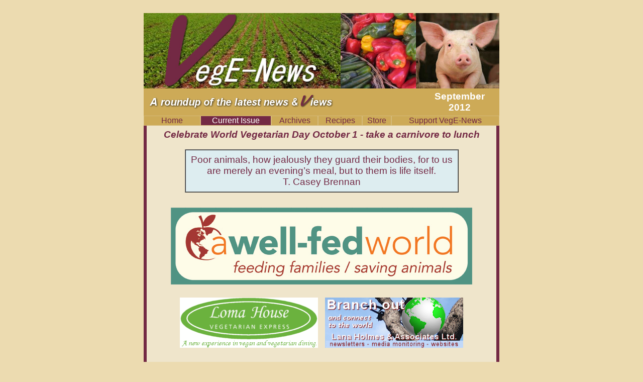

--- FILE ---
content_type: text/html
request_url: http://www.lholmesassociates.com/newsletters/veg/html/archives/veg_nologo_1209.html
body_size: 13040
content:
<!DOCTYPE HTML PUBLIC "-//W3C//DTD HTML 4.0 Transitional//EN">
<HTML>
<HEAD>
<title>VegE-News - 
September 2012 
</title>
<link rel="icon" type="image/png" href="../images/favicon.png">
<META http-equiv=Content-Type content="text/html; charset=iso-8859-1">
<META content="MSHTML 6.00.2800.1226" name=GENERATOR>
<META HTTP-EQUIV="Expires" CONTENT="Tue, 04 Dec 1993 00:00:00 GMT">
<STYLE type="text/css">
BODY{
	font-family: arial, sans-serif; 
}
A:link {
	COLOR: #0000FF; 
}
A:visited {
	COLOR: #0000FF; 
}
</style>
</HEAD>
<BODY bgcolor="#ecdbb0">

<!-- ############## BEGIN COPY ################# -->
<center>
<br>

<TABLE width="700" align="center" cellSpacing="0" cellpadding="0" border="0" style="background-color: #732944;">
<TR>
<TD align="center" valign="top">  
    
<TABLE width="100%" cellpadding="0" cellspacing="0" border="0">
<TR>
<TD align="center">
<IMG src="http://www.lholmesassociates.com/newsletters/veg/images/veg_top_3.jpg" width="392" height="150"> 
</td>

<td align="center" width="154">
<IMG src="http://www.lholmesassociates.com/newsletters/veg/images/banner_photos/veg_top_photo1.jpg"> 
</td>
<td align="center" width="154">
<IMG src="http://www.lholmesassociates.com/newsletters/veg/images/banner_photos/veg_top_photo2.jpg"> 
</td>


</tr>
</table>

<TABLE width="100%" cellpadding="0" cellspacing="0" border="0" style="background-color: #cdaa57;">
<TR>
<TD align="center">

<table width="100%" cellpadding="5" cellspacing="0" border="0">
<TR>
<TD width="550">
<img src="http://www.lholmesassociates.com/newsletters/veg/images/veg_title_3.gif" width="384" height="35" border="0">
</td>
<TD width="150" align="center" style="FONT-SIZE: 14pt; FONT-WEIGHT: bold; COLOR: #ffffff;">


September 2012 


</td>
</tr>
</table>

</td>
</tr>
<tr>
<td align="center">


<table width="100%" align="center" cellpadding="0" cellspacing="0">
<tr>
<td align="center" width="16%" style="border: 1px solid #d5ba79;">

<table cellpadding="0" cellspacing="0" border="0">
<tr>
<td>
<a href="http://www.lholmesassociates.com/newsletters/veg/html/veg_main.shtml" style="text-decoration: none; color: #732944; font-size: 12pt;">Home</a> 
</td>
</tr>
</table>
 
</td>
<td align="center" style="border: 1px solid #d5ba79; background-color: #732944">

<table cellpadding="0" cellspacing="0" border="0">
<tr>
<td style="color: #ffffff; font-size: 12pt;">
Current Issue 
</td>
</tr>
</table>

</td>
<td align="center" style="border: 1px solid #d5ba79;">

<table cellpadding="0" cellspacing="0" border="0">
<tr>
<td>
<a href="http://www.lholmesassociates.com/newsletters/veg/html/veg_archives.shtml" style="text-decoration: none; color: #732944; font-size: 12pt;">Archives</a> 
</td>
</tr>
</table>

</td>
<td align="center" style="border: 1px solid #d5ba79;">

<table cellpadding="0" cellspacing="0" border="0">
<tr>
<td>
<a href="http://www.lholmesassociates.com/newsletters/veg/html/veg_gcgourmet.shtml" style="text-decoration: none; color: #732944; font-size: 12pt;">Recipes</a> 
</td>
</tr>
</table>

</td>
<td align="center" style="border: 1px solid #d5ba79;">

<table cellpadding="0" cellspacing="0" border="0">
<tr>
<td>
<a href="http://www.lholmesassociates.com/newsletters/veg/html/veg_store.shtml" style="text-decoration: none; color: #732944; font-size: 12pt;">Store</a> 
</td>
</tr>
</table>

</td>
<td align="center" style="border: 1px solid #d5ba79;">

<table cellpadding="0" cellspacing="0" border="0">
<tr>
<td>
<a href="http://www.lholmesassociates.com/newsletters/veg/html/veg_support.shtml" style="text-decoration: none; color: #732944; font-size: 12pt;">Support VegE-News</a> 
</td>
</tr>
</table>

</td>
</tr>
</table>



</td>
</tr>
</table>

</td>
</tr>
<tr>
<TD align="center" valign="top">  

<TABLE width="696" cellspacing="0" cellPadding="7" border=0 style="background-color: #efe5cb">
<TBODY>
<TR>
<TD align="center">	




<center>
<span style="FONT-SIZE: 14pt; FONT-WEIGHT: bold; FONT-STYLE: italic; COLOR: #732944;">
Celebrate World Vegetarian Day October 1 - take a carnivore to lunch
</span>
</center>
<br>
<table align="center" width="80%" bgcolor="#DDEDFI" cellpadding="8" cellspacing="0" border="1">
<tr>
<td style="FONT-SIZE: 14pt; COLOR: #732944;" align="center">
Poor animals, how jealously they guard their bodies, for to us are merely an evening’s meal, but to them is life itself.     <br>T. Casey Brennan
</td>
</tr>
</table>
<br>



<table align="center" cellpadding="2" cellspacing="10" border="0">
<tr>
<td>

<table align="center" cellpadding="0" cellspacing="0" border="0">
<tr>
<td>
<a href='http://www.lholmesassociates.com/cgi-bin/veg/lnklite/to.cgi?l=Well-fed-world_ad'><img src='http://www.lholmesassociates.com/newsletters/veg/images/sponsors/awfw.jpg' width='600' height='153' border='0'></a>
</td>
</tr>
</table>

</td>
</tr>
<tr>
<td>

<table align="center" cellpadding="2" cellspacing="10" border="0">
<tr>
<td>

<table align="center" cellpadding="0" cellspacing="0" border="0">
<tr>
<td>
<a href='http://www.lholmesassociates.com/cgi-bin/veg/lnklite/to.cgi?l=Loma House'><img src='http://www.lholmesassociates.com/newsletters/veg/images/sponsors/loma.gif' width='275' height='100' border='0'></a>
</td>
</tr>
</table>

</td>
<td>

<table align="center" cellpadding="0" cellspacing="0" border="0">
<tr>
<td>
<a href='http://www.lholmesassociates.com'><img src='http://www.lholmesassociates.com/newsletters/veg/images/sponsors/lha_branchout.jpg' width='275' height='100' border='0'></a>
</td>
</tr>
</table>

</td>
</tr>
</table>

</td>
</tr>
</table>

  


				
<a name="top"></a>

<table align="center" width="640">
<tr>
<td valign="top">


<span style="FONT-SIZE: 11pt; FONT-WEIGHT: bold; FONT-STYLE: italic; COLOR: #732944;">In this edition...</span>
<br> 
<table align="center" cellpadding="0" cellspacing="0">
<tr><td style="FONT-SIZE: 11pt;"><br><a href="#section1">Health</a></td></tr>
<tr><td style="FONT-SIZE: 10pt;"><img src="http://www.lholmesassociates.com/newsletters/cog/images/bullet.gif" border="0">&nbsp;&nbsp;Video: Is diet, exercise, or both better for cancer?</td></tr>
<tr><td style="FONT-SIZE: 10pt;"><img src="http://www.lholmesassociates.com/newsletters/cog/images/bullet.gif" border="0">&nbsp;&nbsp;Is a vegetarian diet best for diabetes?</td></tr>
<tr><td style="FONT-SIZE: 10pt;"><img src="http://www.lholmesassociates.com/newsletters/cog/images/bullet.gif" border="0">&nbsp;&nbsp;Take tuna off school menus, group says</td></tr>
<tr><td style="FONT-SIZE: 10pt;"><img src="http://www.lholmesassociates.com/newsletters/cog/images/bullet.gif" border="0">&nbsp;&nbsp;Cancer preventing foods</td></tr>
<tr><td style="FONT-SIZE: 10pt;"><img src="http://www.lholmesassociates.com/newsletters/cog/images/bullet.gif" border="0">&nbsp;&nbsp;Debate: Would we be healthier with a vegan diet?</td></tr>
<tr><td style="FONT-SIZE: 10pt;"><img src="http://www.lholmesassociates.com/newsletters/cog/images/bullet.gif" border="0">&nbsp;&nbsp;Want protein? Eat your veggies</td></tr>
<tr><td style="FONT-SIZE: 11pt;"><br><a href="#section2">Environment and World Hunger</a></td></tr>
<tr><td style="FONT-SIZE: 10pt;"><img src="http://www.lholmesassociates.com/newsletters/cog/images/bullet.gif" border="0">&nbsp;&nbsp;Food shortages could force world into vegetarianism, say scientists</td></tr>
<tr><td style="FONT-SIZE: 10pt;"><img src="http://www.lholmesassociates.com/newsletters/cog/images/bullet.gif" border="0">&nbsp;&nbsp;Super trawler banned from fishing in Australian waters</td></tr>
<tr><td style="FONT-SIZE: 10pt;"><img src="http://www.lholmesassociates.com/newsletters/cog/images/bullet.gif" border="0">&nbsp;&nbsp;Gwynne Dyer: The rich, the poor, and the hungry</td></tr>
<tr><td style="FONT-SIZE: 10pt;"><img src="http://www.lholmesassociates.com/newsletters/cog/images/bullet.gif" border="0">&nbsp;&nbsp;Charbroiling meat creates more pollution than semi trucks</td></tr>
<tr><td style="FONT-SIZE: 11pt;"><br><a href="#section3">Lifestyles and Trends</a></td></tr>
<tr><td style="FONT-SIZE: 10pt;"><img src="http://www.lholmesassociates.com/newsletters/cog/images/bullet.gif" border="0">&nbsp;&nbsp;Why the word 'vegan' is more powerful than ever</td></tr>
<tr><td style="FONT-SIZE: 10pt;"><img src="http://www.lholmesassociates.com/newsletters/cog/images/bullet.gif" border="0">&nbsp;&nbsp;Korean schools successfully experimenting with vegetarian meals</td></tr>
<tr><td style="FONT-SIZE: 10pt;"><img src="http://www.lholmesassociates.com/newsletters/cog/images/bullet.gif" border="0">&nbsp;&nbsp;Veggie celebs: Bruce Springsteen turns 63 - his vegetarian diet and workout secrets</td></tr>
<tr><td style="FONT-SIZE: 10pt;"><img src="http://www.lholmesassociates.com/newsletters/cog/images/bullet.gif" border="0">&nbsp;&nbsp;Video: Vegan Ellen DeGeneres interviews vegetarian Kellie Pickler</td></tr>
<tr><td style="FONT-SIZE: 11pt;"><br><a href="#section4">Animal Issues and Advocacy</a></td></tr>
<tr><td style="FONT-SIZE: 10pt;"><img src="http://www.lholmesassociates.com/newsletters/cog/images/bullet.gif" border="0">&nbsp;&nbsp;Video: 10 billion lives</td></tr>
<tr><td style="FONT-SIZE: 10pt;"><img src="http://www.lholmesassociates.com/newsletters/cog/images/bullet.gif" border="0">&nbsp;&nbsp;Vegan feud: Save one animal or improve the lives of many?</td></tr>
<tr><td style="FONT-SIZE: 10pt;"><img src="http://www.lholmesassociates.com/newsletters/cog/images/bullet.gif" border="0">&nbsp;&nbsp;Could anyone find this animal abuse tolerable?</td></tr>
<tr><td style="FONT-SIZE: 10pt;"><img src="http://www.lholmesassociates.com/newsletters/cog/images/bullet.gif" border="0">&nbsp;&nbsp;Stop the animal holocaust</td></tr>
<tr><td style="FONT-SIZE: 11pt;"><br><a href="#section5">Books and Perspectives</a></td></tr>
<tr><td style="FONT-SIZE: 10pt;"><img src="http://www.lholmesassociates.com/newsletters/cog/images/bullet.gif" border="0">&nbsp;&nbsp;10 Questions with the author of 'Main Street Vegan'</td></tr>

</table>
&nbsp;

 
</td>
</tr>
</table>

<table align="center" cellpadding="10" cellspacing="0" border="0">
<tr>
<td>
<a href='http://www.lholmesassociates.com/cgi-bin/veg/clickcount/clickcount.cgi?code=1209&action=jump&URL=http://www.lholmesassociates.com/newsletters/veg/html/veg_referto.shtml'><img src="http://www.lholmesassociates.com/newsletters/veg/images/referto.gif" width="318" height="39" border="0"></a> 
</td>
</tr>
</table>



<br>

<table align="center" cellpadding="10" cellspacing="0" border="0">
<tr>
<td>

<!-- IVU -->
<table align="center" cellpadding="0" cellspacing="0" border="0">
<tr>
<td>
<a href="http://www.ivu.org">
<img src="http://www.lholmesassociates.com/newsletters/veg/images/special/ivu_partner.gif" width="175" height="111" border="0">
</a>
</td>
</tr>
</table>

</td>
<td>

<!-- VegE-Store -->  
<table cellpadding="0" cellspacing="0">
<tr>
<td align="center" style="FONT-SIZE: 10pt; COLOR: #732944;">
<b>Don't forget to visit:</b>
<br>
<a href="http://www.lholmesassociates.com/newsletters/veg/html/veg_store.shtml">
<img src="http://www.lholmesassociates.com/newsletters/veg/images/veg_store_title.gif" width="175" height="38" border="0">
</a>
</td>
</tr>
</table>

</td>
</td>
<td>

<!-- Facebook -->  
<table cellpadding="0" cellspacing="0">
<tr>
<td align="center" style="FONT-SIZE: 10pt; COLOR: #732944;">
<b>Visit us on Facebook:</b>
<br>
<a href="http://www.facebook.com/pages/VegE-News/118156064943230">
<img src="http://www.lholmesassociates.com/newsletters/veg/images/facebook/facebook_icon_square.jpg" width="43" height="45" border="0">
</a>
</td>
</tr>
</table>

</td>
</tr>
</table>

<br>



<div style="FONT-SIZE: 10pt; font-weight: bold; padding-bottom: 5px;">(Excerpts are included from current news stories. Click on the "Full story" link to read the full article.)</div>
								  

<TABLE cellspacing="0" cellPadding="10" width="100%" bgColor=#EEEAEA border="1">
<TR>
<TD>
<table width="100%"  style="BACKGROUND-COLOR: #732944;" cellpadding="0" cellspacing="0" border="0">
<tr>
<td  style="FONT-SIZE: 12pt; FONT-WEIGHT: bold; COLOR: #EEEAEA;">&nbsp;&nbsp;<a name="section1"></a>Health&nbsp;&nbsp;&nbsp;&nbsp;<a href="#top"><img src="http://www.lholmesassociates.com/newsletters/veg/images/btt_2.gif" border="0"></a>
</td>
</tr>
</table>
<br><table width="100%" cellpadding="0" cellspacing="0" border="0"><tr><td style="FONT-SIZE: 12pt;"><b>Video: Is diet, exercise, or both better for cancer?</b>
<br><span style="font-size: 11px;"><b>Video source:&nbsp;</b></span><A href="http://www.lholmesassociates.com/cgi-bin/veg/clickcount/clickcount.cgi?code=1209&action=jump&URL=http://nutritionfacts.org/video/is-it-the-diet-the-exercise-or-both/!utm_source~NutritionFacts.org@utm_campaign~f39ccd741f-RSS_VIDEO_DAILY@utm_medium~">NutritionFacts.org</a><br><br><span style="FONT-SIZE: 11pt;"><A HREF="http://www.lholmesassociates.com/cgi-bin/veg/clickcount/clickcount.cgi?code=1209&action=jump&URL=http://nutritionfacts.org/video/is-it-the-diet-the-exercise-or-both/!utm_source~NutritionFacts.org@utm_campaign~f39ccd741f-RSS_VIDEO_DAILY@utm_medium~"><IMG SRC="http://www.lholmesassociates.com/newsletters/veg/images/dietexercise.jpg" BORDER="0" WIDTH="300" HEIGHT="167"></A>  Whose blood is better at killing cancer cells? People who eat a standard diet and exercise strenuously or those who eat a plant-based diet and just exercise moderately? [3:45]
&nbsp;&nbsp;<A href="http://www.lholmesassociates.com/cgi-bin/veg/clickcount/clickcount.cgi?code=1209&action=jump&URL=http://nutritionfacts.org/video/is-it-the-diet-the-exercise-or-both/!utm_source~NutritionFacts.org@utm_campaign~f39ccd741f-RSS_VIDEO_DAILY@utm_medium~"><span style="font-size: 11px;">Watch video...</span></a></span></td></tr></table>
<br><table width="100%" cellpadding="0" cellspacing="0" border="0"><tr><td  style="FONT-SIZE: 11pt;" align="right">NutritionFacts.org - September 19<br></td></tr></table>
<br><table width="100%" cellpadding="0" cellspacing="0" border="0"><tr><td style="FONT-SIZE: 12pt;"><b>Is a vegetarian diet best for diabetes?</b>
<br><span style="font-size: 11px;"><b>Full story:&nbsp;</b></span><A href="http://www.lholmesassociates.com/cgi-bin/veg/clickcount/clickcount.cgi?code=1209&action=jump&URL=http://www.emaxhealth.com/1020/vegetarian-diet-best-diabetes">EmaxHealth</a><br><br><span style="FONT-SIZE: 11pt;">Type 2 diabetes is the most common form of the disease that affects millions of people worldwide. But diabetes can also be caused by autoimmunity, known as type 1 that develops early in life. Pregnant women are at risk for gestational diabetes from hormones released during pregnancy that raise blood sugar levels. Can all types of diabetes be avoided or controlled with a vegetarian diet?
&nbsp;&nbsp;<A href="http://www.lholmesassociates.com/cgi-bin/veg/clickcount/clickcount.cgi?code=1209&action=jump&URL=http://www.emaxhealth.com/1020/vegetarian-diet-best-diabetes"><span style="font-size: 11px;">Read more...</span></a></span></td></tr></table>
<br><table width="100%" cellpadding="0" cellspacing="0" border="0"><tr><td  style="FONT-SIZE: 11pt;" align="right">EmaxHealth - August 26<br></td></tr></table>
<br><table width="100%" cellpadding="0" cellspacing="0" border="0"><tr><td style="FONT-SIZE: 12pt;"><b>Take tuna off school menus, group says</b>
<br><span style="font-size: 11px;"><b>Full story:&nbsp;</b></span><A href="http://www.lholmesassociates.com/cgi-bin/veg/clickcount/clickcount.cgi?code=1209&action=jump&URL=http://www.usatoday.com/news/story/2012/09/19/take-tuna-off-school-menus-group-says/57806120/1">USA Today</a><br><br><span style="FONT-SIZE: 11pt;">A coalition of consumer groups is recommending the U.S. Department of Agriculture get tuna out of school lunchrooms after tests of canned tuna sold to schools found highly variable levels of mercury, in some cases higher than federal guidelines. Tuna industry groups countered that canned tuna is safe and wholesome. [Surprise.] 
&nbsp;&nbsp;<A href="http://www.lholmesassociates.com/cgi-bin/veg/clickcount/clickcount.cgi?code=1209&action=jump&URL=http://www.usatoday.com/news/story/2012/09/19/take-tuna-off-school-menus-group-says/57806120/1"><span style="font-size: 11px;">Read more...</span></a></span></td></tr></table>
<br><table width="100%" cellpadding="0" cellspacing="0" border="0"><tr><td  style="FONT-SIZE: 11pt;" align="right">USA Today - 
<br></td></tr></table>
<br><table width="100%" cellpadding="0" cellspacing="0" border="0"><tr><td style="FONT-SIZE: 12pt;"><b>Cancer preventing foods</b>
<br><span style="font-size: 11px;"><b>Full story:&nbsp;</b></span><A href="http://www.lholmesassociates.com/cgi-bin/veg/clickcount/clickcount.cgi?code=1209&action=jump&URL=http://www.standardmedia.co.ke/!articleID~2000066883@story_title~Cancer-preventing-foods">Stardard Media, Kenya</a><br><br><span style="FONT-SIZE: 11pt;">Food plays a vital role in cancer prevention and treatment. Even when cancer has been diagnosed, diet continues to be vitally important. Some foods contain substances that neutralise the action of carcinogens (anticarcinogens), which slow or prevent the development of cancer. All anti carcinogens are plant-based nourishment, which include fresh fruit, vegetables and other food plants. The following foods are encouraged in reduction and cancer prevention...
&nbsp;&nbsp;<A href="http://www.lholmesassociates.com/cgi-bin/veg/clickcount/clickcount.cgi?code=1209&action=jump&URL=http://www.standardmedia.co.ke/!articleID~2000066883@story_title~Cancer-preventing-foods"><span style="font-size: 11px;">Read more...</span></a></span></td></tr></table>
<br><table width="100%" cellpadding="0" cellspacing="0" border="0"><tr><td  style="FONT-SIZE: 11pt;" align="right">Stardard Media, Kenya - September 25<br></td></tr></table>
<br><table width="100%" cellpadding="0" cellspacing="0" border="0"><tr><td style="FONT-SIZE: 12pt;"><b>Debate: Would we be healthier with a vegan diet?</b>
<br><span style="font-size: 11px;"><b>Full story:&nbsp;</b></span><A href="http://www.lholmesassociates.com/cgi-bin/veg/clickcount/clickcount.cgi?code=1209&action=jump&URL=http://online.wsj.com/article/SB10000872396390444184704577587174077811182.html!mod~WSJ_article_comments#articleTabs-PERCENT-3Darticle">Wall Street Journal</a><br><br><span style="FONT-SIZE: 11pt;">A July 2012 Gallup poll puts the percentage of American adults who say they consider themselves vegetarian at 5%, and those who consider themselves vegans at 2%. Far more Americans in a 2006 Gallup poll said they eat red meat and dairy regularly: 60% and 71%, respectively. But of course, that isn't necessarily confirmation of the benefits of meat and dairy: Good health, like good sense, does not always reside with the majority. What does science say on the subject? Here, two scientists [T. Colin Campbell and Nancy Rodriguez] offer their thoughts.
&nbsp;&nbsp;<A href="http://www.lholmesassociates.com/cgi-bin/veg/clickcount/clickcount.cgi?code=1209&action=jump&URL=http://online.wsj.com/article/SB10000872396390444184704577587174077811182.html!mod~WSJ_article_comments#articleTabs-PERCENT-3Darticle"><span style="font-size: 11px;">Read more...</span></a></span></td></tr></table>
<br><table width="100%" cellpadding="0" cellspacing="0" border="0"><tr><td  style="FONT-SIZE: 11pt;" align="right">Wall Street Journal - September 18<br></td></tr></table>
<br><table width="100%" cellpadding="0" cellspacing="0" border="0"><tr><td style="FONT-SIZE: 12pt;"><b>Want protein? Eat your veggies</b>
<br><span style="font-size: 11px;"><b>Full story:&nbsp;</b></span><A href="http://www.lholmesassociates.com/cgi-bin/veg/clickcount/clickcount.cgi?code=1209&action=jump&URL=http://www.care2.com/causes/want-protein-eat-your-veggies.html">Care2</a><br><br><span style="FONT-SIZE: 11pt;">One way to make people forget about the overwhelming scientific evidence against eating meat, writes food activist and public health lawyer Michele Simon, "is to conflate the idea of meat with a nutrient that we do in fact need: protein." And all signs indicate that this spin has worked. Americans now equate protein with meat, meat with protein. Many Americans, moreover, believe that complete protein nutrition and the "highest quality" protein can only be obtained from meat. The good news is that you can get your protein elsewhere, and it's just as good as any protein from meat. "Calorie for calorie, green veggies - such as romaine lettuce, broccoli, and kale - have twice as much protein as steak," says Janice Stanger, author of <A HREF="http://www.lholmesassociates.com/cgi-bin/veg/clickcount/clickcount.cgi?code=1209&action=jump&URL=http://www.amazon.ca/gp/product/0984106731/ref~as_li_tf_tl!ie~UTF8@camp~15121@creative~330641@creativeASIN~0984106731@linkCode~as2@tag~vegenews04-20"><i>The Perfect Formula Diet</i></A>, [just one of many excellent quotes from experts] as cited on the <A HREF="http://www.lholmesassociates.com/cgi-bin/veg/clickcount/clickcount.cgi?code=1209&action=jump&URL=http://goodfoodproject.net/home/resources/what-the-experts-say/protein-what-the-experts-say/">Good Food Project</A> website.

&nbsp;&nbsp;<A href="http://www.lholmesassociates.com/cgi-bin/veg/clickcount/clickcount.cgi?code=1209&action=jump&URL=http://www.care2.com/causes/want-protein-eat-your-veggies.html"><span style="font-size: 11px;">Read more...</span></a></span></td></tr></table>
<br><table width="100%" cellpadding="0" cellspacing="0" border="0"><tr><td  style="FONT-SIZE: 11pt;" align="right">Care2 - August 29<br></td></tr></table>
<br>
<table width="100%" bgcolor="#f1f9f2" cellpadding="0" cellspacing="0" border="0" style="padding-top : 10px; padding-bottom : 10px; padding-left : 10px; padding-right : 10px;"> 
<tr>
<td>

<span style="FONT-SIZE: 11pt;"><span style="FONT-SIZE: 10pt;">
<b>More Health News:</b>
<br>
<A HREF="http://www.lholmesassociates.com/cgi-bin/veg/clickcount/clickcount.cgi?code=1209&action=jump&URL=http://www.huffingtonpost.com/john-robbins/prop-37_b_1821633.html"><span style="FONT-SIZE: 10pt;">Which 'natural' food companies are fighting the effort to label GMOs?</span></A><br>John Robbins in Huffington Post (August 22)
<br>
<a HREF="http://www.lholmesassociates.com/cgi-bin/veg/clickcount/clickcount.cgi?code=1209&action=jump&URL=http://dissidentvoice.org/2012/08/do-you-really-need-that-statin-this-expert-says-no/"><span style="FONT-SIZE: 10pt;">Do you really need that statin?</span></a><br><i>This expert says no - and it could be harmful.</i> - Dissident Voice (August 22)
<br>
<a HREF="http://www.lholmesassociates.com/cgi-bin/veg/clickcount/clickcount.cgi?code=1209&action=jump&URL=http://www.wimp.com/deadliesthamburger/"><span style="FONT-SIZE: 10pt;">Video: World's deadliest hamburger [1:25]</span></a><br>Fox News
<br>
<a HREF="http://www.lholmesassociates.com/cgi-bin/veg/clickcount/clickcount.cgi?code=1209&action=jump&URL=http://nutritionfacts.org/2012/09/13/dietary-treatment-for-crohns-disease/?utm_source=NutritionFacts.org&utm_campaign=a9e9e2b42f-RSS_BLOG_WEEKLY&utm_m"><span style="FONT-SIZE: 10pt;">Treating Crohn's disease with diet</span></a><br>NutritionFacts.org (September 13)
<br>
<a HREF="http://www.lholmesassociates.com/cgi-bin/veg/clickcount/clickcount.cgi?code=1209&action=jump&URL=http://www.huffingtonpost.com/2012/08/21/cows-fed-candy-drought_n_1819366.html?utm_hp_ref=food"><span style="FONT-SIZE: 10pt;">Cows fed candy due to drought</span></a><br>Huffington Post (August 21)
</span>
</span><br>

</td>
</tr>
</table>
</TD>
</TR>
</TABLE>
&nbsp;
<br>
<TABLE cellspacing="0" cellPadding="10" width="100%" bgColor=#EEEAEA border="1">
<TR>
<TD>
<table width="100%"  style="BACKGROUND-COLOR: #732944;" cellpadding="0" cellspacing="0" border="0">
<tr>
<td  style="FONT-SIZE: 12pt; FONT-WEIGHT: bold; COLOR: #EEEAEA;">&nbsp;&nbsp;<a name="section2"></a>Environment and World Hunger&nbsp;&nbsp;&nbsp;&nbsp;<a href="#top"><img src="http://www.lholmesassociates.com/newsletters/veg/images/btt_2.gif" border="0"></a>
</td>
</tr>
</table>
<br><table width="100%" cellpadding="0" cellspacing="0" border="0"><tr><td style="FONT-SIZE: 12pt;"><b>Food shortages could force world into vegetarianism, say scientists</b>
<br><span style="font-size: 11px;"><b>Full story:&nbsp;</b></span><A href="http://www.lholmesassociates.com/cgi-bin/veg/clickcount/clickcount.cgi?code=1209&action=jump&URL=http://www.guardian.co.uk/global-development/2012/aug/26/food-shortages-world-vegetarianism!newsfeed~true">Guardian, UK</a><br><br><span style="FONT-SIZE: 11pt;">Leading water scientists have issued one of the sternest warnings yet about global food supplies, saying that the world's population may have to switch almost completely to a vegetarian diet over the next 40 years to avoid catastrophic shortages. Humans derive about 20% of their protein from animal-based products now, but this may need to drop to just 5% to feed the extra 2 billion people expected to be alive by 2050, according to <A HREF="http://www.lholmesassociates.com/cgi-bin/veg/clickcount/clickcount.cgi?code=1209&action=jump&URL=http://www.siwi.org/documents/Resources/Reports/Feeding_a_thirsty_world_2012worldwaterweek_report_31.pdf">research</A> by some of the world's leading water scientists. 
&nbsp;&nbsp;<A href="http://www.lholmesassociates.com/cgi-bin/veg/clickcount/clickcount.cgi?code=1209&action=jump&URL=http://www.guardian.co.uk/global-development/2012/aug/26/food-shortages-world-vegetarianism!newsfeed~true"><span style="font-size: 11px;">Read more...</span></a></span></td></tr></table>
<br><table width="100%" cellpadding="0" cellspacing="0" border="0"><tr><td  style="FONT-SIZE: 11pt;" align="right">Guardian, UK - August 26<br></td></tr></table>
<br><table width="100%" cellpadding="0" cellspacing="0" border="0"><tr><td style="FONT-SIZE: 12pt;"><b>Super trawler banned from fishing in Australian waters</b>
<br><span style="font-size: 11px;"><b>Full story:&nbsp;</b></span><A href="http://www.lholmesassociates.com/cgi-bin/veg/clickcount/clickcount.cgi?code=1209&action=jump&URL=http://www.emagazine.com/daily-news/banning-a-super-trawler/">E-The Environmental Magazine</a><br><br><span style="FONT-SIZE: 11pt;">The controversial FV Abel Tasman super trawler will be banned from fishing in Australian waters for up to two years while further scientific assessments of its environmental impact are carried out. The 465-foot vessel, operated by Seafish Tasmania, can pull enormous nets capable of encircling 13 jumbo jets. The trawler received international attention following intensive opposition from Greenpeace Australia, Environment Tasmania and the Sea Shepherd Conservation Society. "Our oceans do not stand a chance against this kind of vessel,"said Greenpeace Australia Pacific CEO David Ritter. 
&nbsp;&nbsp;<A href="http://www.lholmesassociates.com/cgi-bin/veg/clickcount/clickcount.cgi?code=1209&action=jump&URL=http://www.emagazine.com/daily-news/banning-a-super-trawler/"><span style="font-size: 11px;">Read more...</span></a></span></td></tr></table>
<br><table width="100%" cellpadding="0" cellspacing="0" border="0"><tr><td  style="FONT-SIZE: 11pt;" align="right">E-The Environmental Magazine - September 24<br></td></tr></table>
<br><table width="100%" cellpadding="0" cellspacing="0" border="0"><tr><td style="FONT-SIZE: 12pt;"><b>Gwynne Dyer: The rich, the poor, and the hungry</b>
<br><span style="font-size: 11px;"><b>Full story:&nbsp;</b></span><A href="http://www.lholmesassociates.com/cgi-bin/veg/clickcount/clickcount.cgi?code=1209&action=jump&URL=http://www.straight.com/article-755581/vancouver/gwynne-dyer-rich-poor-and-hungry">Straight</a><br><br><span style="FONT-SIZE: 11pt;">Combine the rise in meat consumption with an extra billion people and severe constraints on food production, most of them related to climate change, and world food prices in 2025 could be two to three times higher in real terms than they are now. That means that the poorest starve, and that a lot of McKinsey's promised new "consumers" - those who can spend on other things than sheer survival [from McKinsey Global Institute's new report, "Urban World: Cities and the Rise of the Consuming Class"] - don't make it into the middle class after all. 
&nbsp;&nbsp;<A href="http://www.lholmesassociates.com/cgi-bin/veg/clickcount/clickcount.cgi?code=1209&action=jump&URL=http://www.straight.com/article-755581/vancouver/gwynne-dyer-rich-poor-and-hungry"><span style="font-size: 11px;">Read more...</span></a></span></td></tr></table>
<br><table width="100%" cellpadding="0" cellspacing="0" border="0"><tr><td  style="FONT-SIZE: 11pt;" align="right">Straight - August 15<br></td></tr></table>
<br><table width="100%" cellpadding="0" cellspacing="0" border="0"><tr><td style="FONT-SIZE: 12pt;"><b>Charbroiling meat creates more pollution than semi trucks</b>
<br><span style="font-size: 11px;"><b>Full story:&nbsp;</b></span><A href="http://www.lholmesassociates.com/cgi-bin/veg/clickcount/clickcount.cgi?code=1209&action=jump&URL=http://www.redorbit.com/news/science/1112699527/hamburgers-grilling-pollution-092412/">RedOrbit</a><br><br><span style="FONT-SIZE: 11pt;">If you needed another reason to steer clear of hamburgers for lunch, a group of scientists has concluded that America's favorite sandwich cannot only be bad for the waist line, it can also be bad for our environment. Though it may not be shocking for anyone who has ever wondered about the impact of those billowing plumes pouring from the local burger shack, these scientists from the University of California have found that burgers may be responsible for much of Southern California's air pollution. In fact, these charbroiled burgers, steaks and even chicken may be more damning to air quality than 18-wheelers.

&nbsp;&nbsp;<A href="http://www.lholmesassociates.com/cgi-bin/veg/clickcount/clickcount.cgi?code=1209&action=jump&URL=http://www.redorbit.com/news/science/1112699527/hamburgers-grilling-pollution-092412/"><span style="font-size: 11px;">Read more...</span></a></span></td></tr></table>
<br><table width="100%" cellpadding="0" cellspacing="0" border="0"><tr><td  style="FONT-SIZE: 11pt;" align="right">RedOrbit - September 24<br></td></tr></table>
<br>
<table width="100%" bgcolor="#f1f9f2" cellpadding="0" cellspacing="0" border="0" style="padding-top : 10px; padding-bottom : 10px; padding-left : 10px; padding-right : 10px;"> 
<tr>
<td>

<span style="FONT-SIZE: 11pt;"><span style="FONT-SIZE: 10pt;">
<b>More Environmental and World Hunger News:</b>

<br><a HREF="http://www.lholmesassociates.com/cgi-bin/veg/clickcount/clickcount.cgi?code=1209&action=jump&URL=http://theconversation.edu.au/soy-versus-dairy-whats-the-footprint-of-milk-8498"><span style="FONT-SIZE: 10pt;">Soy versus dairy: What’s the footprint of milk?</span></a><br>T<i>The water footprint of the soy milk products analysed in this study was 28% of the water footprint of the global average cow milk.</i> - The Conversation, Australia (August 28)
<br><a HREF="http://www.lholmesassociates.com/cgi-bin/veg/clickcount/clickcount.cgi?code=1209&action=jump&URL=http://allafrica.com/stories/201208310758.html"><span style="FONT-SIZE: 10pt;">Food security - a perfect storm</span></a><br>T<i>We produce sufficiently for everyone on earth to have enough food, yet despite this cornucopia a significant proportion of people cannot afford to eat properly. Why?</i> - AllAfrica (August 28)

</span>
</span><br>

</td>
</tr>
</table>
</TD>
</TR>
</TABLE>
&nbsp;
<br>
<TABLE cellspacing="0" cellPadding="10" width="100%" bgColor=#EEEAEA border="1">
<TR>
<TD>
<table width="100%"  style="BACKGROUND-COLOR: #732944;" cellpadding="0" cellspacing="0" border="0">
<tr>
<td  style="FONT-SIZE: 12pt; FONT-WEIGHT: bold; COLOR: #EEEAEA;">&nbsp;&nbsp;<a name="section3"></a>Lifestyles and Trends&nbsp;&nbsp;&nbsp;&nbsp;<a href="#top"><img src="http://www.lholmesassociates.com/newsletters/veg/images/btt_2.gif" border="0"></a>
</td>
</tr>
</table>
<br><table width="100%" cellpadding="0" cellspacing="0" border="0"><tr><td style="FONT-SIZE: 12pt;"><b>Why the word 'vegan' is more powerful than ever</b>
<br><span style="font-size: 11px;"><b>Full story:&nbsp;</b></span><A href="http://www.lholmesassociates.com/cgi-bin/veg/clickcount/clickcount.cgi?code=1209&action=jump&URL=http://vegnews.com/articles/page.do!pageId~4950@catId~1">VegNews</a><br><br><span style="FONT-SIZE: 11pt;">It wasn't long ago that the word "vegan" evoked images of emaciated hippies, angry activists, and starving dumpster divers in the mainstream lexicon. Of course, there's nothing wrong with a lean physique, being passionate about a cause, and saving perfectly good food from going to waste, but in the past five years, something has changed... It is nearly impossible to deny that veganism's moment has arrived.
&nbsp;&nbsp;<A href="http://www.lholmesassociates.com/cgi-bin/veg/clickcount/clickcount.cgi?code=1209&action=jump&URL=http://vegnews.com/articles/page.do!pageId~4950@catId~1"><span style="font-size: 11px;">Read more...</span></a></span></td></tr></table>
<br><table width="100%" cellpadding="0" cellspacing="0" border="0"><tr><td  style="FONT-SIZE: 11pt;" align="right">VegNews - September 17<br></td></tr></table>
<br><table width="100%" cellpadding="0" cellspacing="0" border="0"><tr><td style="FONT-SIZE: 12pt;"><b>Korean schools successfully experimenting with vegetarian meals</b>
<br><span style="font-size: 11px;"><b>Full story:&nbsp;</b></span><A href="http://www.lholmesassociates.com/cgi-bin/veg/clickcount/clickcount.cgi?code=1209&action=jump&URL=http://english.hani.co.kr/arti/english_edition/e_national/552763.html">The Hankyoreh, Korea</a><br><br><span style="FONT-SIZE: 11pt;">"It's like a miracle. I've been suffering from atopy [causing allergic reactions] for 16 years but the symptoms completely disappeared in 103 days," Cho Min-hyuk, high school senior in Daegu, said with great confidence. It was the school meals at Cho's High School that totally changed his life. Professor Kim Sung-hee from Daegu Catholic University's department of Family Medicine, said, "The students are so much healthier now after only three months." Principal Hong said, "Through this project we were able to confirm that a vegetarian diet improves students' health and concentration. I hope Korean society accepts the wishes of the minority with different eating habits."
&nbsp;&nbsp;<A href="http://www.lholmesassociates.com/cgi-bin/veg/clickcount/clickcount.cgi?code=1209&action=jump&URL=http://english.hani.co.kr/arti/english_edition/e_national/552763.html"><span style="font-size: 11px;">Read more...</span></a></span></td></tr></table>
<br><table width="100%" cellpadding="0" cellspacing="0" border="0"><tr><td  style="FONT-SIZE: 11pt;" align="right">The Hankyoreh, Korea - September 21<br></td></tr></table>
<br><table width="100%" cellpadding="0" cellspacing="0" border="0"><tr><td style="FONT-SIZE: 12pt;"><b>Veggie celebs: Bruce Springsteen turns 63 - his vegetarian diet and workout secrets</b>
<br><span style="font-size: 11px;"><b>Full story:&nbsp;</b></span><A href="http://www.lholmesassociates.com/cgi-bin/veg/clickcount/clickcount.cgi?code=1209&action=jump&URL=http://www.examiner.com/article/bruce-springsteen-turns-63-his-age-defying-diet-and-workout-secrets">Examiner.com</a><br><br><span style="FONT-SIZE: 11pt;">Rocker Bruce Springsteen celebrated his 63rd birthday on Sept. 23, 2012 by bringing down the house with a stunning performance at the MetLife Stadium in East Rutherford, New Jersey. At the end of the concert, the audience sang "Happy Birthday" to the ageless Springsteen, whose appearance has barely changed over the decades. The super-fit Bruce is a health fanatic who follows a mostly vegetarian diet, lifts weights, and runs on the treadmill to stay fit. His workout routine has remained the same for the past 30 years.
&nbsp;&nbsp;<A href="http://www.lholmesassociates.com/cgi-bin/veg/clickcount/clickcount.cgi?code=1209&action=jump&URL=http://www.examiner.com/article/bruce-springsteen-turns-63-his-age-defying-diet-and-workout-secrets"><span style="font-size: 11px;">Read more...</span></a></span></td></tr></table>
<br><table width="100%" cellpadding="0" cellspacing="0" border="0"><tr><td  style="FONT-SIZE: 11pt;" align="right">Examiner.com - September 23<br></td></tr></table>
<br><table width="100%" cellpadding="0" cellspacing="0" border="0"><tr><td style="FONT-SIZE: 12pt;"><b>Video: Vegan Ellen DeGeneres interviews vegetarian Kellie Pickler</b>
<br><span style="font-size: 11px;"><b>Video source:&nbsp;</b></span><A href="http://www.lholmesassociates.com/cgi-bin/veg/clickcount/clickcount.cgi?code=1209&action=jump&URL=http://www.examiner.com/article/vegan-ellen-degeneres-interviews-vegetarian-kellie-pickler">Examiner.com</a><br><br><span style="FONT-SIZE: 11pt;"><A HREF="http://www.lholmesassociates.com/cgi-bin/veg/clickcount/clickcount.cgi?code=1209&action=jump&URL=http://www.youtube.com/watch!v~UoHt9cSWJVI@feature~player_embedded"><IMG SRC="http://www.lholmesassociates.com/newsletters/veg/images/ellen.jpg" BORDER="0" WIDTH="300" HEIGHT="171"></A>  Vegan Ellen DeGeneres interviewed vegetarian Kellie Pickler on her talk show [recently]. The tofu-powered women have more in common than eating their veggies: both credit their meat-free diets with helping them to become more energized and take on new projects. 
&nbsp;&nbsp;<A href="http://www.lholmesassociates.com/cgi-bin/veg/clickcount/clickcount.cgi?code=1209&action=jump&URL=http://www.examiner.com/article/vegan-ellen-degeneres-interviews-vegetarian-kellie-pickler"><span style="font-size: 11px;">Read more/Watch video...</span></a></span></td></tr></table>
<br><table width="100%" cellpadding="0" cellspacing="0" border="0"><tr><td  style="FONT-SIZE: 11pt;" align="right">Examiner.com - September 17<br></td></tr></table>
<br>
<table width="100%" bgcolor="#f1f9f2" cellpadding="0" cellspacing="0" border="0" style="padding-top : 10px; padding-bottom : 10px; padding-left : 10px; padding-right : 10px;"> 
<tr>
<td>

<span style="FONT-SIZE: 11pt;"><span style="FONT-SIZE: 10pt;">
<b>More Lifestyles and Trends News:</b>
<br>
<a HREF="http://www.lholmesassociates.com/cgi-bin/veg/clickcount/clickcount.cgi?code=1209&action=jump&URL=http://nz.finance.yahoo.com/news/mcdonalds-open-vegetarian-restaurants-india-193829627.html"><span style="FONT-SIZE: 10pt;">McDonald's to open vegetarian restaurants in India</span></a><br>Yahoo, NZ (September 5)
<br>
<a HREF="http://www.lholmesassociates.com/cgi-bin/veg/clickcount/clickcount.cgi?code=1209&action=jump&URL=http://www.starpulse.com/news/index.php/2012/09/19/10_hot_celebrity_female_vegetarians"><span style="FONT-SIZE: 10pt;">10 hot female celebrity vegetarians and vegans</span></a><br>StarPulse (September 19)
</span>

</span><br>

</td>
</tr>
</table>
</TD>
</TR>
</TABLE>
&nbsp;
<br>
<TABLE cellspacing="0" cellPadding="10" width="100%" bgColor=#EEEAEA border="1">
<TR>
<TD>
<table width="100%"  style="BACKGROUND-COLOR: #732944;" cellpadding="0" cellspacing="0" border="0">
<tr>
<td  style="FONT-SIZE: 12pt; FONT-WEIGHT: bold; COLOR: #EEEAEA;">&nbsp;&nbsp;<a name="section4"></a>Animal Issues and Advocacy&nbsp;&nbsp;&nbsp;&nbsp;<a href="#top"><img src="http://www.lholmesassociates.com/newsletters/veg/images/btt_2.gif" border="0"></a>
</td>
</tr>
</table>
<br><table width="100%" cellpadding="0" cellspacing="0" border="0"><tr><td style="FONT-SIZE: 12pt;"><b>Video: 10 billion lives</b>
<br><span style="font-size: 11px;"><b>Video source:&nbsp;</b></span><A href="http://www.lholmesassociates.com/cgi-bin/veg/clickcount/clickcount.cgi?code=1209&action=jump&URL=http://www.youtube.com/watch!v~AtWO83pf3Mc">Woodstock Farm Animal Sanctuary</a><br><br><span style="FONT-SIZE: 11pt;"><A HREF="http://www.lholmesassociates.com/cgi-bin/veg/clickcount/clickcount.cgi?code=1209&action=jump&URL=http://www.youtube.com/watch!v~AtWO83pf3Mc"><IMG SRC="http://www.lholmesassociates.com/newsletters/veg/images/10billion.jpg" BORDER="0" WIDTH="300" HEIGHT="178"></A>  Look into their eyes - truly, are these farm animals any different than your dog or cat? If you still eat animals please take four minutes to watch this video.

&nbsp;&nbsp;<A href="http://www.lholmesassociates.com/cgi-bin/veg/clickcount/clickcount.cgi?code=1209&action=jump&URL=http://www.youtube.com/watch!v~AtWO83pf3Mc"><span style="font-size: 11px;">Watch video...</span></a></span></td></tr></table>
<br><table width="100%" cellpadding="0" cellspacing="0" border="0"><tr><td  style="FONT-SIZE: 11pt;" align="right">Woodstock Farm Animal Sanctuary - August 14<br></td></tr></table>
<br><table width="100%" cellpadding="0" cellspacing="0" border="0"><tr><td style="FONT-SIZE: 12pt;"><b>Vegan feud: Save one animal or improve the lives of many?</b>
<br><span style="font-size: 11px;"><b>Full story:&nbsp;</b></span><A href="http://www.lholmesassociates.com/cgi-bin/veg/clickcount/clickcount.cgi?code=1209&action=jump&URL=http://www.care2.com/causes/save-one-animal-or-improve-the-lives-of-many.html#ixzz27hqgB3I1">Care2</a><br><br><span style="FONT-SIZE: 11pt;">Animal advocates are at war. With each other. The issue is how best to protect animals, and while there is a range of opinions, the two primary polarized camps are known as the welfarists and the abolitionists... The debate between these camps has simmered higher and lower for years, but recently came to a head when animal advocate, Texas State University professor and blogger James McWilliams addressed the feud in <i><A HREF="http://www.lholmesassociates.com/cgi-bin/veg/clickcount/clickcount.cgi?code=1209&action=jump&URL=http://www.slate.com/articles/life/food/2012/09/hsus_vs_abolitionists_vs_the_meat_industry_why_the_infighting_should_stop_.html">Slate</A></i>. "The rift dividing HSUS from [vocal abolitionists] might seem insignificant, but it's not. In fact, it threatens to weaken the cause from within," he writes. I am vegan. If I could abolish animal exploitation I would do it in a heartbeat. It is my ultimate goal. But that doesn't free me from the moral obligation and the demands of basic decency to help animals who are suffering today. If I abandon them because I think their suffering is more likely to bring down animal exploiters, I am exploiting them for my own purposes.
&nbsp;&nbsp;<A href="http://www.lholmesassociates.com/cgi-bin/veg/clickcount/clickcount.cgi?code=1209&action=jump&URL=http://www.care2.com/causes/save-one-animal-or-improve-the-lives-of-many.html#ixzz27hqgB3I1"><span style="font-size: 11px;">Read more...</span></a></span></td></tr></table>
<br><table width="100%" cellpadding="0" cellspacing="0" border="0"><tr><td  style="FONT-SIZE: 11pt;" align="right">Care2 - September 16<br></td></tr></table>
<br><table width="100%" cellpadding="0" cellspacing="0" border="0"><tr><td style="FONT-SIZE: 12pt;"><b>Could anyone find this animal abuse tolerable?</b>
<br><span style="font-size: 11px;"><b>Full story:&nbsp;</b></span><A href="http://www.lholmesassociates.com/cgi-bin/veg/clickcount/clickcount.cgi?code=1209&action=jump&URL=http://www.huffingtonpost.com/john-robbins/central-valley-meat_b_1821942.html">Huffington Post</a><br><br><span style="FONT-SIZE: 11pt;">[Recently], the USDA shut down operations at Central Valley Meat Co. due to cruelty shown in an undercover video taken by Compassion Over Killing. The facility, located at the center of California's dairy industry, slaughters California dairy cows when their milk production declines and sells their meat to make hamburger for the school lunch program. Asked for a comment, owner Brian Coelho said: "Our company seeks not just to meet federal humane handling regulations, but exceed them." The industry considers people who take footage like this to be criminals and wants them jailed. I consider them heroes who are trying to return our society to a semblance of morality in the way we treat dairy cows and other livestock. [Video at the link. See also <A HREF="http://www.lholmesassociates.com/cgi-bin/veg/clickcount/clickcount.cgi?code=1209&action=jump&URL=http://www.care2.com/causes/slaughterhouse-closed-for-cruelty-is-back-in-business-one-week-later.html">Slaughterhouse back in business one week later</A>.] 
&nbsp;&nbsp;<A href="http://www.lholmesassociates.com/cgi-bin/veg/clickcount/clickcount.cgi?code=1209&action=jump&URL=http://www.huffingtonpost.com/john-robbins/central-valley-meat_b_1821942.html"><span style="font-size: 11px;">Read more...</span></a></span></td></tr></table>
<br><table width="100%" cellpadding="0" cellspacing="0" border="0"><tr><td  style="FONT-SIZE: 11pt;" align="right">Huffington Post - August 22<br></td></tr></table>
<br><table width="100%" cellpadding="0" cellspacing="0" border="0"><tr><td style="FONT-SIZE: 12pt;"><b>Stop the animal holocaust</b>
<br><span style="font-size: 11px;"><b>Full story:&nbsp;</b></span><A href="http://www.lholmesassociates.com/cgi-bin/veg/clickcount/clickcount.cgi?code=1209&action=jump&URL=http://www.haaretz.com/opinion/stop-the-animal-holocaust-1.463332">Haaretz, Israel</a><br><br><span style="FONT-SIZE: 11pt;">How are enlightened people capable of ignoring the gap that exists between the amount of suffering caused to animals when they are being murdered, and the amount of pleasure such an enlightened person gets from eating their flesh. I have not understood, and I still do not understand, how a conscientious person can be completely shut off from the subject on the agenda. How cultured people ignore the daily bloodshed in the slaughterhouses, the legal extermination of helpless animals that is carried out because of the human lust for meat. 
&nbsp;&nbsp;<A href="http://www.lholmesassociates.com/cgi-bin/veg/clickcount/clickcount.cgi?code=1209&action=jump&URL=http://www.haaretz.com/opinion/stop-the-animal-holocaust-1.463332"><span style="font-size: 11px;">Read more...</span></a></span></td></tr></table>
<br><table width="100%" cellpadding="0" cellspacing="0" border="0"><tr><td  style="FONT-SIZE: 11pt;" align="right">Haaretz, Israel - September 7<br></td></tr></table>
<br>
<table width="100%" bgcolor="#f1f9f2" cellpadding="0" cellspacing="0" border="0" style="padding-top : 10px; padding-bottom : 10px; padding-left : 10px; padding-right : 10px;"> 
<tr>
<td>

<span style="FONT-SIZE: 11pt;"><span style="FONT-SIZE: 10pt;">
<b>More Animal Issues and Advocacy News and Videos:</b>
<br>
<a HREF="http://www.lholmesassociates.com/cgi-bin/veg/clickcount/clickcount.cgi?code=1209&action=jump&URL=http://www.youtube.com/watch!v~H09HDsw1OqM"><span style="FONT-SIZE: 10pt;">Heartwarming video: Ben the bear is free after years in a small cage</span></a><br>Animal Legal Defense Fund (August 27)
<br>
<A HREF="http://www.lholmesassociates.com/cgi-bin/veg/clickcount/clickcount.cgi?code=1209&action=jump&URL=http://www.dawnwatch.com/cgi-bin/dada/mail.cgi/archive/dw1000000dawnwat/20120910151737/"><span style="FONT-SIZE: 10pt;">Author Karen Dawn comments on NYT 'happy cows' article</span></A><br>DawnWatch (September 10)  
<br>
<a HREF="http://www.lholmesassociates.com/cgi-bin/veg/clickcount/clickcount.cgi?code=1209&action=jump&URL=http://www.europarl.europa.eu/news/en/pressroom/content/20120917IPR51515/html/Ban-shark-finning-on-board-vessels-says-Fisheries-Committee">Ban shark finning on board vessels, says EU Fisheries Committee</a><br>European Parliament News (September 20)
<br>
<a HREF="http://www.lholmesassociates.com/cgi-bin/veg/clickcount/clickcount.cgi?code=1209&action=jump&URL=http://www.guardian.co.uk/world/video/2012/aug/22/bonobo-apes-stone-tools-video">Animal sentience video: Bonobos can make stone tools</a><br>Guardian/New Scientist (August 22) - also this Care2 <a HREF="http://www.lholmesassociates.com/cgi-bin/veg/clickcount/clickcount.cgi?code=1209&action=jump&URL=http://www.care2.com/causes/bonobos-can-make-stone-tools-and-thats-freaking-cool.html">article</a>.
<br>
<a HREF="http://www.lholmesassociates.com/cgi-bin/veg/clickcount/clickcount.cgi?code=1209&action=jump&URL=http://www.cbc.ca/news/canada/manitoba/story/2012/08/28/mb-hogs-euthanized-cruelty-animal-vet.html">1300 piglest euthanized because of abuse on Canadian farm</a><br>CBC, Canada (August 28)
</span>
</span><br>

</td>
</tr>
</table>
</TD>
</TR>
</TABLE>
&nbsp;
<br>
<TABLE cellspacing="0" cellPadding="10" width="100%" bgColor=#EEEAEA border="1">
<TR>
<TD>
<table width="100%"  style="BACKGROUND-COLOR: #732944;" cellpadding="0" cellspacing="0" border="0">
<tr>
<td  style="FONT-SIZE: 12pt; FONT-WEIGHT: bold; COLOR: #EEEAEA;">&nbsp;&nbsp;<a name="section5"></a>Books and Perspectives&nbsp;&nbsp;&nbsp;&nbsp;<a href="#top"><img src="http://www.lholmesassociates.com/newsletters/veg/images/btt_2.gif" border="0"></a>
</td>
</tr>
</table>
<br><table width="100%" cellpadding="0" cellspacing="0" border="0"><tr><td style="FONT-SIZE: 12pt;"><b>10 Questions with the author of 'Main Street Vegan'</b>
<br><span style="font-size: 11px;"><b>Full story:&nbsp;</b></span><A href="http://www.lholmesassociates.com/cgi-bin/veg/clickcount/clickcount.cgi?code=1209&action=jump&URL=http://vegnews.com/articles/page.do!pageId~4845@catId~5">VegNews</a><br><br><span style="FONT-SIZE: 11pt;">Victoria Moran: <A HREF="http://www.lholmesassociates.com/cgi-bin/veg/clickcount/clickcount.cgi?code=1209&action=jump&URL=http://www.amazon.ca/gp/product/1585429333/ref~as_li_tf_tl!ie~UTF8@camp~15121@creative~330641@creativeASIN~1585429333@linkCode~as2@tag~vegenews04-20"><i>Main Street Vegan</i></A> is to reach out to people who might be intrigued by going veg, but it seems just too hard or too weird. Since I've been vegan since it really was hard and weird, I think I can help. As for why I wrote it, I went to a little PETA fundraiser. I saw video footage like I've been seeing for years, but for some reason, that night, I just had this overwhelming desire to help and felt frustrated that I couldn't do more. That night, going home in the subway, it seriously came to me: short chapters, recipe after each one as a kind of gift to the reader.. I wrote this book, primarily, for people who aren't vegan yet - those folks on Main Street who want to feel better and live well and help the planet, but for whom the idea of vegan is still pretty foreign. [<i>Great interview! Highly recommended</i>]
&nbsp;&nbsp;<A href="http://www.lholmesassociates.com/cgi-bin/veg/clickcount/clickcount.cgi?code=1209&action=jump&URL=http://vegnews.com/articles/page.do!pageId~4845@catId~5"><span style="font-size: 11px;">Read more...</span></a></span></td></tr></table>
<br><table width="100%" cellpadding="0" cellspacing="0" border="0"><tr><td  style="FONT-SIZE: 11pt;" align="right">VegNews - August 21<br></td></tr></table>
<br>
<table width="100%" bgcolor="#f1f9f2" cellpadding="0" cellspacing="0" border="0" style="padding-top : 10px; padding-bottom : 10px; padding-left : 10px; padding-right : 10px;"> 
<tr>
<td>

<span style="FONT-SIZE: 11pt;"><span style="FONT-SIZE: 10pt;">

<b>Blogs/Newsletters/Websites of interest:</b>
<br><br>
<a HREF="http://www.lholmesassociates.com/cgi-bin/veg/clickcount/clickcount.cgi?code=1209&action=jump&URL=http://www.fragrantheart.com/cms/free-audio-meditations">FragrantHeart.com</a> - Free guided meditations from New Zealander Elisabeth Blaikie to help everyone, no matter what state their life is in right now, find the doorway to greater inner peace and love as she believes that world peace, global consciousness starts with each one of us. 
<br><br>
<a HREF="http://www.lholmesassociates.com/cgi-bin/veg/clickcount/clickcount.cgi?code=1209&action=jump&URL=http://ccc.farmsanctuary.org/best-advice-for-animal-activists-part-one/">Farm Sanctuary Blog</a> - Farm Sanctuary’s Senior Director for Strategic Initiatives Bruce Friedrich offers his top three recommendations  for animal advocates Matt Ball from his book <a HREF="http://www.lholmesassociates.com/cgi-bin/veg/clickcount/clickcount.cgi?code=1209&action=jump&URL=http://www.amazon.ca/gp/product/1590561201/ref=as_li_tf_tl?ie=UTF8&camp=15121&creative=330641&creativeASIN=1590561201&linkCode=as2&tag=vegenews04-20"><i>The Animal Activist’s Handbook</i></a>.
<br><br><a HREF="http://www.lholmesassociates.com/cgi-bin/veg/clickcount/clickcount.cgi?code=1209&action=jump&URL=http://www.artistsforchange.ca">Artists for Change</a> - a new concept in downloadable music - great listening that can help you make a difference in the world.
</description>
</article>
<br>
<br>
<b>Events:</b>

<br>
<br>
<A HREF="http://www.lholmesassociates.com/cgi-bin/veg/clickcount/clickcount.cgi?code=1209&action=jump&URL=events.walkforfarmanimals.org/event/sleepin"><IMG SRC="http://www.lholmesassociates.com/newsletters/veg/images/sleepin.jpg" BORDER="0" WIDTH="150" HEIGHT="189"></A><a HREF="http://www.lholmesassociates.com/cgi-bin/veg/clickcount/clickcount.cgi?code=1209&action=jump&URL=http://events.walkforfarmanimals.org/event/sleepin"><br>Farm Sanctuary's Sleep In for Farm Animals Virtual Walk</a><br> You can also join one of the real <a HREF="http://www.lholmesassociates.com/cgi-bin/veg/clickcount/clickcount.cgi?code=1209&action=jump&URL=http://www.walkforfarmanimals.org/">walks</a> - taking place until November 3.
<br>
<br>
<a HREF="http://www.lholmesassociates.com/cgi-bin/veg/clickcount/clickcount.cgi?code=1209&action=jump&URL=http://www.healthylifestyleexpo.com/index.htm">Healthy Lifestyle Expo</a>, Los Angeles, October 12-14 - as always a line-up of fabulous speakers
<br>
<br>


<b>Plus....</b>
<br>
<A HREF="http://www.lholmesassociates.com/cgi-bin/veg/clickcount/clickcount.cgi?code=1209&action=jump&URL=http://www.lholmesassociates.com/newsletters/veg/html/veg_gcgourmet.shtml"><span style="FONT-SIZE: 10pt;">VegE-News recipes and tips</span></A> 
<br>
<br>
<A HREF="http://www.lholmesassociates.com/cgi-bin/veg/clickcount/clickcount.cgi?code=1209&action=jump&URL=http://www.lholmesassociates.com/newsletters/veg/html/veg_support.shtml"><span style="FONT-SIZE: 10pt;">Support or sponsor VegE-News</span></A> 
<br>
<br>
<a HREF="http://www.lholmesassociates.com/cgi-bin/veg/clickcount/clickcount.cgi?code=1209&action=jump&URL=http://www.lholmesassociates.com/newsletters/veg/html/veg_store.shtml"><span style="FONT-SIZE: 10pt;">Visit our VegE-Store for books and more</span></a><br>Thanks for your support!

</span>



</span><br>

</td>
</tr>
</table>
</TD>
</TR>
</TABLE>
&nbsp;
<br>



		  
<table cellspacing="0" cellpadding="5">
<tr>
<td valign="top" style="FONT-SIZE: 10pt; FONT-WEIGHT: bold; FONT-STYLE: itlalic;">
Note: 
</td>
<td align="left" style="FONT-SIZE: 10pt; COLOR: #732944;">
Whenever possible, stories are linked to the original source. Some sites may require registration, and/or not archive the stories. All links were active at the time of publication.
</td>
</tr>
</table>
			
</td>
</tr>
<tr>
<td>
			
<table border="1" width="450" cellpadding="5" bgcolor="#ffffff" align="center" cellspacing="0">
<tr>
<td align="center">
		
<table align="center" cellpadding="2" cellspacing="2">
<tr>
<td style="FONT-SIZE: 9pt;">
Follow these links to&nbsp;<a name="subscribe" href="http://www.lholmesassociates.com/cgi-bin/veg/nologo/nologo_newsletter_subscribe.pl">subscribe</a>&nbsp;or&nbsp;<a name="unsubscribe" href="http://www.lholmesassociates.com/cgi-bin/veg/nologo/nologo_newsletter_unsubscribe.pl">unsubscribe</a>&nbsp;to the <b>VegE-News</b>.
</td>
</tr>
<tr>
<td style="FONT-SIZE: 9pt;">
For more information about this newsletter, contact:&nbsp;<a href="mailto:lana@vege-news.com"><span style="FONT-SIZE: 9pt;">VegE-News</span></a>
</td>
</tr>
<tr>
<td style="FONT-SIZE: 9pt;" align="center">
<a href="http://www.lholmesassociates.com/newsletters/veg/html/veg_archives.shtml"><span style="FONT-SIZE: 9pt;">Click here</span></a> to view the VegE-News <b>archives</b>.
</td>
</tr>
</table>

</td>
</tr>
<tr>
<td>


<table align="center" cellpadding="3" cellspacing="0">
<tr>
<td align="right" style="FONT-SIZE: 9pt; font-weight: bold;">The <i>VegE-News</i> is prepared by:</td>
<td><a href="http://www.lholmesassociates.com/"><img src="http://www.lholmesassociates.com/newsletters/veg/images/veg_lha_credit.gif" width="213" height="13" border="0"></a>
</td>
</tr>
</table>


</td>
</tr>
</table>


<br>

<table align="center" cellpadding="10" cellspacing="0">
<tr>
<td align="center">

<!-- AMTM -->
<table cellpadding="0" cellspacing="0">
<tr>
<td>
<a href="http://www.animalsmatter.org">
<img src="http://www.lholmesassociates.com/newsletters/veg/images/special/amtm_banner_english_120x60.gif" width="120" height="60" border="0">
</a>
</td>
</tr>
</table>

</td>
<td align="center">

<!-- One Bite -->  
<table align="center" cellpadding="0" cellspacing="0" border="0">
<tr>
<td>
<a href='http://www.lholmesassociates.com/cgi-bin/veg/lnklite/to.cgi?l=onebitebanner'><img src='http://www.lholmesassociates.com/newsletters/veg/images/sponsors/saveplanet.jpg' width='144' height='96' border='0'></a>
</td>
</tr>
</table>

</td>
<td align="center">

<table align="center" cellpadding="0" cellspacing="0" border="0">
<tr>
<td>
<a href='http://www.lholmesassociates.com/cgi-bin/veg/lnklite/to.cgi?l=PlanetPeaceDaily'><img src='http://www.lholmesassociates.com/newsletters/veg/images/sponsors/planetpeacedaily.jpg' width='275' height='100' border='0'></a>
</td>
</tr>
</table>

</td>
</tr>
</table>



</td>
</tr>
<tr>
<td style="FONT-SIZE: 10pt; FONT-WEIGHT: bold; FONT-STYLE: italic;">
To ensure that you continue to receive the VegE-News, please add the sender to your address book or safe list. This will help ensure that it doesn't get zapped by your spam filter and wind up in your JUNK or TRASH folder.				
</td>
</tr>
</table> 

</td>
</tr>
</table>
	
</center> 

<!-- ############## END COPY ################# -->

 
</BODY>
</HTML>
